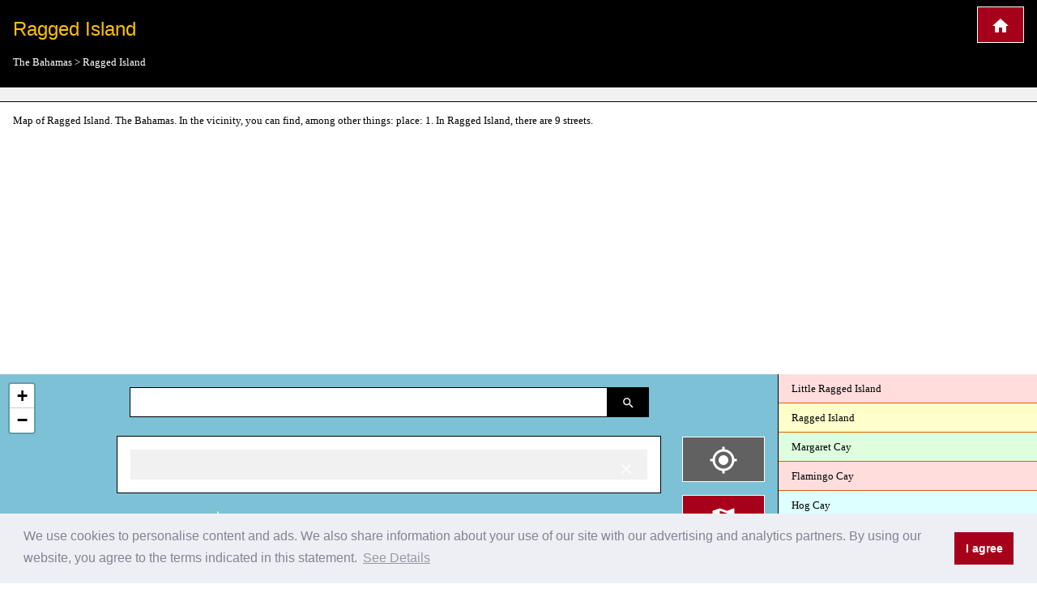

--- FILE ---
content_type: text/html; charset=UTF-8
request_url: https://www.cartogiraffe.com/the+bahamas/ragged+island/
body_size: 3085
content:
<!DOCTYPE html><html><head><meta charset=utf-8><meta content=True name=HandheldFriendly><meta content="width=device-width, initial-scale=1.0, maximum-scale=1.0, user-scalable=0" name=viewport><title>Ragged Island city map</title><meta content="Map of Ragged Island. The Bahamas. In the vicinity, you can find, among other things: place: 1. In Ragged Island, there are 9 streets." name=description><script src=/temp/1dab143fef5e3afc70f09427b62b3aa0.js></script><link href=/temp/a18d5cced2fa664fa2fb62132a288e2d.css rel=stylesheet><script async crossorigin=anonymous src="https://pagead2.googlesyndication.com/pagead/js/adsbygoogle.js?client=ca-pub-0849868549783210"></script><script>function async_mapstart(){try{L,$("div");mapstart()}catch(t){console.log(t),!0,window.setTimeout("async_mapstart()",200)}}</script><script async onload=async_mapstart(); src=/js/leaflet1.4.0/leaflet.js></script><script type=application/ld+json>{"@context":"http:\/\/schema.org","@type":"Place","geo":{"@type":"GeoCoordinates","latitude":"22.44391553299411","longitude":"-75.77426564839949"},"name":"Ragged Island"}</script> <body><script>markers=new Array();activelayers=new Array();</script> <div class=w3-clear><div id=leftinfobox><header id=map_header class="w3-black w3-border-bottom w3-border-white w3-container w3-padding" style=margin-top:0;><a class="w3-border w3-border-white w3-button w3-highway-red w3-large w3-padding w3-right" href=/ title="Cartogiraffe city map"><img alt=Cartogiraffe.com src=/svg/map_home.svg> </a> <h1 class="w3-text-amber w3-xlarge">Ragged Island</h1> <ul class=breadcrumb itemscope itemtype=http://schema.org/BreadcrumbList><li class=w3-show-inline-block itemprop=itemListElement itemscope itemtype=http://schema.org/ListItem><a href=https://www.cartogiraffe.com/the+bahamas/ itemprop=item><span itemprop=name>The Bahamas</span><meta content=2 itemprop=position></a></li> > <li class=w3-show-inline-block itemprop=itemListElement itemscope itemtype=http://schema.org/ListItem><a href=https://www.cartogiraffe.com/the+bahamas/ragged+island/ itemprop=item><span itemprop=name>Ragged Island</span><meta content=8 itemprop=position></a></ul></header> <div id=map_adsense class="w3-border-black w3-border-bottom w3-center w3-container w3-light-gray w3-padding"></div> <p class="description w3-container"> Map of Ragged Island. The Bahamas. In the vicinity, you can find, among other things: place: 1. In Ragged Island, there are 9 streets. <div class=w3-row><div id=maincolumn class="l9 m8 s12 w3-col" style=position:relative;><div id=main_content_wrapper class=kartocontent style="position: absolute; left: 50%;z-index:20000;margin-top:60px;"><div class=kartocontent><div class="kartocontent kartolayer w3-border w3-border-black w3-hoverable w3-padding-bottom w3-panel w3-white" style="position: relative; left: -50%;max-height:80vh;overflow-y:scroll;overflow-x:hidden;"><div id=map_header class="w3-light-gray w3-panel"><h3 class=w3-large><a class=w3-right href=# onclick="closemain();return false;" title="Hide detailed information"><img alt="Hide detailed information" src=/svg/close.svg> </a> <span></span></h3> </div> <div id=map_info></div> <div id=searchresult></div></div> </div> </div> <div class=kartocontent style="position: absolute; left: 50%;z-index:20001;"><div class=kartocontent><div class="kartocontent w3-hoverable w3-panel" style="position: relative; left: -50%;"><form id=searchform class="kartocontent w3-content w3-row"><div class="w3-col w3-right" style=width:50px><button class="w3-black w3-border w3-border-black w3-button w3-padding" title="Search for streets, squares or places"><img alt="Search for streets, squares or places" src=/svg/map_search.svg> </button> </div> <div class=w3-rest><input class="w3-border w3-border-black w3-input" type=text> </div></form> </div> </div> </div> <div class=w3-margin style=position:absolute;right:0;z-index:20002;><div class="map_switch w3-hide-small w3-margin-right w3-right"><button class="w3-block w3-border w3-border-white w3-button w3-dark-gray w3-margin w3-xlarge" name=map_switch_geolocation onclick=geolocationHA(); title="Represent my location on the city map" value=""><img alt="Represent my location on the city map" src=/svg/location.svg> <div class="kartospeed w3-tiny"></div></button> <button class="w3-block w3-border w3-border-white w3-button w3-highway-red w3-margin w3-xlarge" name=map_switch_standard onclick=switchmap(false,false); title="Standard view of the city map"><img alt="Standard view of the city map" src=/svg/standard.svg> </button> <button class="w3-block w3-border w3-border-white w3-button w3-highway-green w3-margin w3-xlarge" name=map_switch_transport onclick="switchmap('transport',false);" title="public transport map"><img alt="public transport map" src=/svg/public_transport.svg> </button> <button class="w3-block w3-border w3-border-white w3-button w3-highway-brown w3-margin w3-xlarge" name=map_switch_bicycle onclick="switchmap('bicycle',false);" title="Bicycle city map"><img alt="Bicycle city map" src=/svg/bike_map.svg> </button> <button class="w3-block w3-border w3-border-white w3-button w3-highway-blue w3-margin w3-xlarge" name=map_switch_hiking onclick="switchmap('hiking',false);" title="pedestrian city map"><img alt="pedestrian city map" src=/svg/pedestrian_and_hiking_map.svg> </button> <button id=button_openmain class="w3-block w3-border w3-border-white w3-button w3-hide-small w3-highway-yellow w3-margin w3-xlarge" name=map_openmain onclick=openmain(); style=display:none; title="Information and details"><img alt="Information and details" src=/svg/map_details.svg> </button></div> <div class="map_switch w3-hide-large w3-hide-medium w3-right"><button class="mobilemapbutton w3-block w3-border w3-border-white w3-button w3-dark-gray w3-margin w3-xlarge" name=map_switch_geolocation onclick=geolocationHA(); title="Represent my location on the city map"><img alt="Represent my location on the city map" src=/svg/location.svg> <div class="kartospeed w3-tiny"></div></button> <button class="mobilemapbutton w3-block w3-border w3-border-white w3-button w3-highway-red w3-margin w3-xlarge" name=map_switch_standard onclick=switchmap(false,false); title="Standard view of the city map"><img alt="Standard view of the city map" src=/svg/standard.svg> </button> <button class="mobilemapbutton w3-block w3-border w3-border-white w3-button w3-highway-green w3-margin w3-xlarge" name=map_switch_transport onclick="switchmap('transport',false);" title="public transport map"><img alt="public transport map" src=/svg/public_transport.svg> </button> <button class="mobilemapbutton w3-block w3-border w3-border-white w3-button w3-highway-brown w3-margin w3-xlarge" name=map_switch_bicycle onclick="switchmap('bicycle',false);" title="Bicycle city map"><img alt="Bicycle city map" src=/svg/bike_map.svg> </button> <button class="mobilemapbutton w3-block w3-border w3-border-white w3-button w3-highway-blue w3-margin w3-xlarge" name=map_switch_hiking onclick="switchmap('hiking',false);" title="pedestrian city map"><img alt="pedestrian city map" src=/svg/pedestrian_and_hiking_map.svg> </button> <button id=button_openmain_small class="mobilemapbutton w3-block w3-border w3-border-white w3-button w3-highway-yellow w3-margin w3-xlarge" name=map_openmain onclick=openmain(); style=display:none; title="Information and details"><img alt="Information and details" src=/svg/map_details.svg> </button></div></div> <div id=gps></div> <div id=map class=kartolayer></div></div> <div id=map_footer_info class="l3 m4 s12 w3-border-black w3-border-left w3-col w3-light-gray" style="overflow-y: scroll;overflow-x:hidden;z-index:20005;position:relative;"><a class="w3-pale-red w3s" href=../ragged+island/little+ragged+island/ title="Little Ragged Island City map">Little Ragged Island</a> <a class="w3-pale-yellow w3s" href=../ragged+island/ragged+island/ title="Ragged Island City map">Ragged Island</a> <a class="w3-pale-green w3s" href=../ragged+island/margaret+cay/ title="Margaret Cay City map">Margaret Cay</a> <a class="w3-pale-red w3s" href=../ragged+island/flamingo+cay/ title="Flamingo Cay City map">Flamingo Cay</a> <a class="w3-pale-blue w3s" href=../ragged+island/hog+cay/ title="Hog Cay City map">Hog Cay</a> <a class="w3-pale-yellow w3s" href=../ragged+island/maycock+cay/ title="Maycock Cay City map">Maycock Cay</a> <a class="w3-pale-green w3s" href=../ragged+island/nurse+cay/ title="Nurse Cay City map">Nurse Cay</a> <a class="w3-pale-blue w3s" href=../ragged+island/bonavista+cay/ title="Bonavista Cay City map">Bonavista Cay</a> <a class="w3-pale-yellow w3s" href=../ragged+island/raccoon+cay/ title="Raccoon Cay City map">Raccoon Cay</a></div></div></div> </div> <tr></tr> <script>maptype=false;
map=false;
lat = 22.44391553299411;
lon = -75.77426564839949;
zoom = 12;
tileLayer = "https://{s}.kartogiraffe.de/tiles/tile.php?zoom={z}&x={x}&y={y}";
dragendzoomendurl='%2F%2Fwww.cartogiraffe.com%2F%2Fthe%2Bbahamas%2Fragged%2Bisland%2F';
dragendzoomendl='';
dragendzoomend=true;
dmarker = "";
hastext = false;
zoomInTitle = 'Zoom in on the map';
zoomOutTitle = 'Zoom out map';</script> <footer class="w3-container w3-highway-blue w3-padding"><div class=w3-right><a href="//www.toplist100.org/statistik.php?counter_id=56252" rel=nofollow target=_blank><img id=toplistcounter56252 alt=Statistik border=0 src="//www.toplist100.org/counter.php?counter_id=56252&md=746fd2cbdaff21ca2d91dd3efaffb282" title=Statistik></a> <script>var tu=document.getElementById('toplistcounter56252');
		tu.src=tu.src+'&referrer='+URLEncode(document.referrer);
		tu.src=tu.src+'&url='+URLEncode(document.location.href);</script></div> <div class="w3-center w3-xlarge"><a href=https://www.cartogiraffe.com target=_blank>cartogiraffe.com</a> / <a href=https://www.kartogiraffe.de target=_blank>kartogiraffe.de</a></div> <div class=w3-center><a href="/?page=impressum" rel=nofollow>Imprint (Impressum)</a></div></footer> <script>cookiemessage='We use cookies to personalise content and ads. We also share information about your use of our site with our advertising and analytics partners. By using our website, you agree to the terms indicated in this statement.';
		cookiemessage1="I agree";
		cookiemessage2="See Details";
	

	window.addEventListener("load", function(){
		var script = document.createElement('script');
		script.src = "//cdnjs.cloudflare.com/ajax/libs/cookieconsent2/3.1.0/cookieconsent.min.js";
		script.onload = function () {
			var options={
				"palette": {
					"popup": {
						"background": "#edeff5",
						"text": "#838391"
					},
					"button": {
						"background": "#a6001a"
					}
				},
				"content": {
					"message": cookiemessage,
					"dismiss": cookiemessage1,
					"link": cookiemessage2,
					"href": "/?page=datenschutz"
				},
				"autoAttach": false
			};
			var myCSS = document.createElement( "link" );
			myCSS.rel = "stylesheet";
			myCSS.href = "//cdnjs.cloudflare.com/ajax/libs/cookieconsent2/3.1.0/cookieconsent.min.css";
			var instance = new cookieconsent.Popup(options);
			document.body.appendChild(instance.element);
		};
		document.head.appendChild(script);
	});</script>

--- FILE ---
content_type: text/html; charset=utf-8
request_url: https://www.google.com/recaptcha/api2/aframe
body_size: 269
content:
<!DOCTYPE HTML><html><head><meta http-equiv="content-type" content="text/html; charset=UTF-8"></head><body><script nonce="FiRHWXkS9-P98YU2MwwCfA">/** Anti-fraud and anti-abuse applications only. See google.com/recaptcha */ try{var clients={'sodar':'https://pagead2.googlesyndication.com/pagead/sodar?'};window.addEventListener("message",function(a){try{if(a.source===window.parent){var b=JSON.parse(a.data);var c=clients[b['id']];if(c){var d=document.createElement('img');d.src=c+b['params']+'&rc='+(localStorage.getItem("rc::a")?sessionStorage.getItem("rc::b"):"");window.document.body.appendChild(d);sessionStorage.setItem("rc::e",parseInt(sessionStorage.getItem("rc::e")||0)+1);localStorage.setItem("rc::h",'1769755174464');}}}catch(b){}});window.parent.postMessage("_grecaptcha_ready", "*");}catch(b){}</script></body></html>